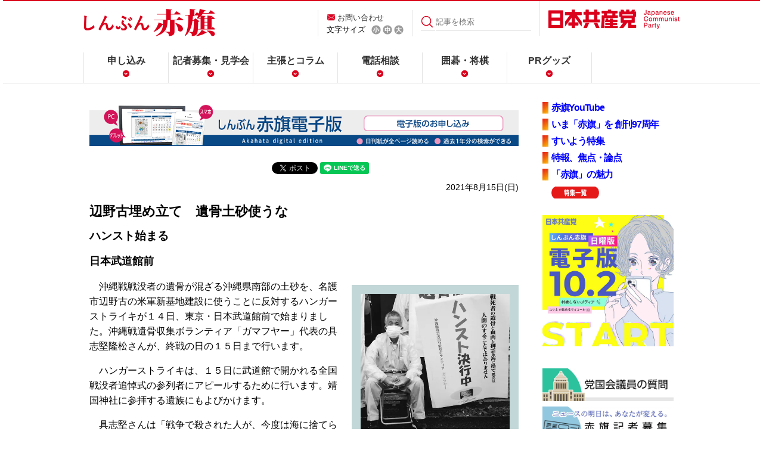

--- FILE ---
content_type: text/html; charset=utf-8
request_url: https://accounts.google.com/o/oauth2/postmessageRelay?parent=https%3A%2F%2Fwww.jcp.or.jp&jsh=m%3B%2F_%2Fscs%2Fabc-static%2F_%2Fjs%2Fk%3Dgapi.lb.en.2kN9-TZiXrM.O%2Fd%3D1%2Frs%3DAHpOoo_B4hu0FeWRuWHfxnZ3V0WubwN7Qw%2Fm%3D__features__
body_size: 159
content:
<!DOCTYPE html><html><head><title></title><meta http-equiv="content-type" content="text/html; charset=utf-8"><meta http-equiv="X-UA-Compatible" content="IE=edge"><meta name="viewport" content="width=device-width, initial-scale=1, minimum-scale=1, maximum-scale=1, user-scalable=0"><script src='https://ssl.gstatic.com/accounts/o/2580342461-postmessagerelay.js' nonce="P6p-E6aPcaWLpZdagzkmlw"></script></head><body><script type="text/javascript" src="https://apis.google.com/js/rpc:shindig_random.js?onload=init" nonce="P6p-E6aPcaWLpZdagzkmlw"></script></body></html>